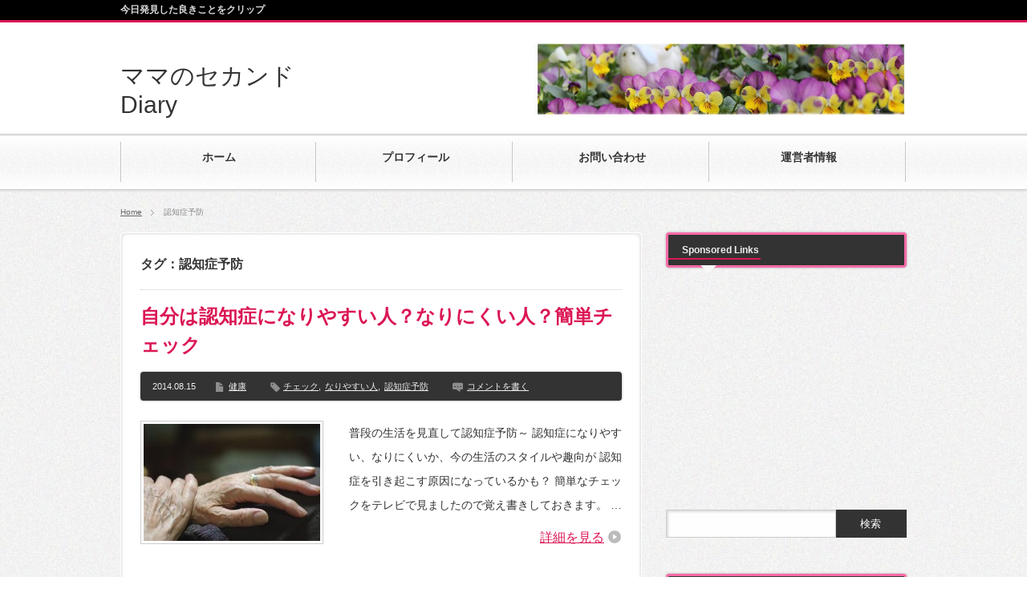

--- FILE ---
content_type: text/html; charset=UTF-8
request_url: https://nonnodiary.net/tag/%E8%AA%8D%E7%9F%A5%E7%97%87%E4%BA%88%E9%98%B2
body_size: 10688
content:
<!DOCTYPE html PUBLIC "-//W3C//DTD XHTML 1.1//EN" "http://www.w3.org/TR/xhtml11/DTD/xhtml11.dtd">
<!--[if lt IE 9]><html xmlns="http://www.w3.org/1999/xhtml" class="ie"><![endif]-->
<!--[if (gt IE 9)|!(IE)]><!--><html xmlns="http://www.w3.org/1999/xhtml"><!--<![endif]-->
<head profile="http://gmpg.org/xfn/11">
<meta http-equiv="Content-Type" content="text/html; charset=UTF-8" />
<meta http-equiv="X-UA-Compatible" content="IE=edge,chrome=1" />
<meta name="viewport" content="width=device-width,user-scalable=no,maximum-scale=1" />
<title>認知症予防 | ママのセカンドDiary</title>
<meta name="description" content="今日発見した良きことをクリップ" />
<link rel="alternate" type="application/rss+xml" title="ママのセカンドDiary RSS Feed" href="https://nonnodiary.net/feed" />
<link rel="alternate" type="application/atom+xml" title="ママのセカンドDiary Atom Feed" href="https://nonnodiary.net/feed/atom" /> 
<link rel="pingback" href="https://nonnodiary.net/xmlrpc.php" />


 
<meta name='robots' content='max-image-preview:large' />
<link rel='dns-prefetch' href='//s.w.org' />
<link rel="alternate" type="application/rss+xml" title="ママのセカンドDiary &raquo; 認知症予防 タグのフィード" href="https://nonnodiary.net/tag/%e8%aa%8d%e7%9f%a5%e7%97%87%e4%ba%88%e9%98%b2/feed" />
		<script type="text/javascript">
			window._wpemojiSettings = {"baseUrl":"https:\/\/s.w.org\/images\/core\/emoji\/13.1.0\/72x72\/","ext":".png","svgUrl":"https:\/\/s.w.org\/images\/core\/emoji\/13.1.0\/svg\/","svgExt":".svg","source":{"concatemoji":"https:\/\/nonnodiary.net\/wp-includes\/js\/wp-emoji-release.min.js?ver=5.8.12"}};
			!function(e,a,t){var n,r,o,i=a.createElement("canvas"),p=i.getContext&&i.getContext("2d");function s(e,t){var a=String.fromCharCode;p.clearRect(0,0,i.width,i.height),p.fillText(a.apply(this,e),0,0);e=i.toDataURL();return p.clearRect(0,0,i.width,i.height),p.fillText(a.apply(this,t),0,0),e===i.toDataURL()}function c(e){var t=a.createElement("script");t.src=e,t.defer=t.type="text/javascript",a.getElementsByTagName("head")[0].appendChild(t)}for(o=Array("flag","emoji"),t.supports={everything:!0,everythingExceptFlag:!0},r=0;r<o.length;r++)t.supports[o[r]]=function(e){if(!p||!p.fillText)return!1;switch(p.textBaseline="top",p.font="600 32px Arial",e){case"flag":return s([127987,65039,8205,9895,65039],[127987,65039,8203,9895,65039])?!1:!s([55356,56826,55356,56819],[55356,56826,8203,55356,56819])&&!s([55356,57332,56128,56423,56128,56418,56128,56421,56128,56430,56128,56423,56128,56447],[55356,57332,8203,56128,56423,8203,56128,56418,8203,56128,56421,8203,56128,56430,8203,56128,56423,8203,56128,56447]);case"emoji":return!s([10084,65039,8205,55357,56613],[10084,65039,8203,55357,56613])}return!1}(o[r]),t.supports.everything=t.supports.everything&&t.supports[o[r]],"flag"!==o[r]&&(t.supports.everythingExceptFlag=t.supports.everythingExceptFlag&&t.supports[o[r]]);t.supports.everythingExceptFlag=t.supports.everythingExceptFlag&&!t.supports.flag,t.DOMReady=!1,t.readyCallback=function(){t.DOMReady=!0},t.supports.everything||(n=function(){t.readyCallback()},a.addEventListener?(a.addEventListener("DOMContentLoaded",n,!1),e.addEventListener("load",n,!1)):(e.attachEvent("onload",n),a.attachEvent("onreadystatechange",function(){"complete"===a.readyState&&t.readyCallback()})),(n=t.source||{}).concatemoji?c(n.concatemoji):n.wpemoji&&n.twemoji&&(c(n.twemoji),c(n.wpemoji)))}(window,document,window._wpemojiSettings);
		</script>
		<style type="text/css">
img.wp-smiley,
img.emoji {
	display: inline !important;
	border: none !important;
	box-shadow: none !important;
	height: 1em !important;
	width: 1em !important;
	margin: 0 .07em !important;
	vertical-align: -0.1em !important;
	background: none !important;
	padding: 0 !important;
}
</style>
	<link rel='stylesheet' id='wp-block-library-css'  href='https://nonnodiary.net/wp-includes/css/dist/block-library/style.min.css?ver=5.8.12' type='text/css' media='all' />
<link rel='stylesheet' id='contact-form-7-css'  href='https://nonnodiary.net/wp-content/plugins/contact-form-7/includes/css/styles.css?ver=5.5.3' type='text/css' media='all' />
<script type='text/javascript' src='https://nonnodiary.net/wp-includes/js/jquery/jquery.min.js?ver=3.6.0' id='jquery-core-js'></script>
<script type='text/javascript' src='https://nonnodiary.net/wp-includes/js/jquery/jquery-migrate.min.js?ver=3.3.2' id='jquery-migrate-js'></script>
<script type='text/javascript' id='jquery-js-after'>
jQuery(document).ready(function() {
	jQuery(".d3104a3e59acc36d3e42522a3f66461c").click(function() {
		jQuery.post(
			"https://nonnodiary.net/wp-admin/admin-ajax.php", {
				"action": "quick_adsense_onpost_ad_click",
				"quick_adsense_onpost_ad_index": jQuery(this).attr("data-index"),
				"quick_adsense_nonce": "78bcbbf1c4",
			}, function(response) { }
		);
	});
});
</script>
<link rel="https://api.w.org/" href="https://nonnodiary.net/wp-json/" /><link rel="alternate" type="application/json" href="https://nonnodiary.net/wp-json/wp/v2/tags/20" /><style type="text/css">.broken_link, a.broken_link {
	text-decoration: line-through;
}</style>
<!-- Jetpack Open Graph Tags -->
<meta property="og:type" content="website" />
<meta property="og:title" content="認知症予防 &#8211; ママのセカンドDiary" />
<meta property="og:url" content="https://nonnodiary.net/tag/%e8%aa%8d%e7%9f%a5%e7%97%87%e4%ba%88%e9%98%b2" />
<meta property="og:site_name" content="ママのセカンドDiary" />
<meta property="og:image" content="https://s0.wp.com/i/blank.jpg" />
<meta property="og:image:alt" content="" />
<meta property="og:locale" content="ja_JP" />

<!-- End Jetpack Open Graph Tags -->
		<style type="text/css" id="wp-custom-css">
			h3 {
	position: relative;
	color: #595959;
	background: #f8f8f8;
	font-size: 16pt;
	border: 3px solid #f96ba7;
	margin: 10px 10px 23px;
	padding: 10px 5px 10px 10px;
	border-radius: 3px;
	box-shadow: 1px 3px 7px 0 #666666;
}

h3:after, .sample2:before {
	content: "";
	position: absolute;
	top: 100%;
	height: 0;
	width: 0;
}

h3:after {
	left: 40px;
	border: 10px solid transparent;
	border-top: 10px solid #f8f8f8;
}

h3:before {
	left: 37px;
	border: 13px solid transparent;
	border-top: 13px solid #f96ba7;
}		</style>
		
<link rel="stylesheet" href="https://nonnodiary.net/wp-content/themes/BlogPress/style.css?ver=3.1" type="text/css" />
<link rel="stylesheet" href="https://nonnodiary.net/wp-content/themes/BlogPress/comment-style.css?ver=3.1" type="text/css" />

<link rel="stylesheet" media="screen and (min-width:641px)" href="https://nonnodiary.net/wp-content/themes/BlogPress/style_pc.css?ver=3.1" type="text/css" />
<link rel="stylesheet" media="screen and (max-width:640px)" href="https://nonnodiary.net/wp-content/themes/BlogPress/style_sp.css?ver=3.1" type="text/css" />

<link rel="stylesheet" href="https://nonnodiary.net/wp-content/themes/BlogPress/japanese.css?ver=3.1" type="text/css" />

<script type="text/javascript" src="https://nonnodiary.net/wp-content/themes/BlogPress/js/jscript.js?ver=3.1"></script>
<script type="text/javascript" src="https://nonnodiary.net/wp-content/themes/BlogPress/js/scroll.js?ver=3.1"></script>
<script type="text/javascript" src="https://nonnodiary.net/wp-content/themes/BlogPress/js/comment.js?ver=3.1"></script>
<script type="text/javascript" src="https://nonnodiary.net/wp-content/themes/BlogPress/js/fix_ad.js?ver=3.1"></script>
<!--[if lt IE 9]>
<link id="stylesheet" rel="stylesheet" href="https://nonnodiary.net/wp-content/themes/BlogPress/style_pc.css?ver=3.1" type="text/css" />
<script type="text/javascript" src="https://nonnodiary.net/wp-content/themes/BlogPress/js/ie.js?ver=3.1"></script>
<![endif]-->
<!--[if IE 7]>
<link rel="stylesheet" href="https://nonnodiary.net/wp-content/themes/BlogPress/ie7.css?ver=3.1" type="text/css" />
<![endif]-->


<style type="text/css">
body { font-size:16px; }

a, .post_list .meta a:hover, .side_widget a:hover, #bread_crumb li a:hover, #single_post .meta a:hover, #related_post ul li .title a:hover, .footer_widget a:hover, .pc #previous_next_post a:hover, #logo_area #logo_text a:hover, #comments a:hover
 { color:#DB1754; }

a:hover { color:#0077B3; }

#wp-calendar td a:hover, #wp-calendar #prev a:hover, #wp-calendar #next a:hover, .page_navi a:hover, .mobile #return_top:hover, #post_pagination a:hover, #comment_header ul li a:hover, .mobile #previous_next_post a:hover
 { background-color:#DB1754; }

.pc .post_list .image:hover img, #related_post ul li .image:hover img, #submit_comment:hover, .recommend_widget .image:hover img, #guest_info input:focus, #comment_textarea textarea:focus
 { border:1px solid #DB1754; }

#submit_comment:hover, .mobile #global_menu ul li a:hover, .widget_search #search-btn input:hover, .widget_search #searchsubmit:hover
 { background-color:#DB1754; }

#description, .pc #global_menu ul li a:hover { border-bottom:3px solid #DB1754; }
.pc #copyright { border-top:3px solid #DB1754; }
.pc #global_menu ul li li a:hover { border:1px solid #ccc; }
.side_headline span { border-bottom:2px solid #DB1754; }

</style>
<meta name="google-site-verification" content="3gaPx89_gzRcMXsjS5rC7uxP_Rio4IoF2QpXSNACiXU" />
</head>


<body class=" right default">

 <div id="header_wrap">
  <div id="header" class="clearfix">

   <!-- logo -->
   <div id="logo_area">
    <h1 id="logo_text"><a href="https://nonnodiary.net/">ママのセカンドDiary</a></h1>
   </div>

   <!-- global menu -->
      <a href="#" class="menu_button">menu</a>
   <div id="global_menu" class="clearfix">
    <ul id="menu-%e3%83%a1%e3%83%8b%e3%83%a5%e3%83%bc-1" class="menu"><li id="menu-item-15" class="menu-item menu-item-type-custom menu-item-object-custom menu-item-home"><a href="http://nonnodiary.net/"><strong>ホーム</strong></a></li>
<li id="menu-item-76" class="menu-item menu-item-type-custom menu-item-object-custom"><a href="http://nonnodiary.net/53.html"><strong>プロフィール</strong></a></li>
<li id="menu-item-28" class="menu-item menu-item-type-post_type menu-item-object-page"><a href="https://nonnodiary.net/?page_id=22"><strong>お問い合わせ</strong></a></li>
<li id="menu-item-17" class="menu-item menu-item-type-post_type menu-item-object-page"><a href="https://nonnodiary.net/uneisha"><strong>運営者情報</strong></a></li>
</ul>   </div>
   
   <!-- banner -->
      <div id="header_banner">
       <a href="" class="target_blank"><img src="https://nonnodiary.net/wp-content/uploads/tcd-w/mamano2nd.jpg" alt="" title="" /></a>
      </div>
   
  </div><!-- END #header -->
 </div><!-- END #header_wrap -->

 <h2 id="description"><span>今日発見した良きことをクリップ</span></h2>

 <!-- smartphone banner -->
 
 <div id="content_wrap" class="clearfix">

  
<ul id="bread_crumb" class="clearfix">
 <li><a href="https://nonnodiary.net/">Home</a></li>

 <li class="last">認知症予防</li>

</ul>


 <div id="main_col_wrap">
  <div id="main_col">
   <div id="content" class="clearfix">

    
            <h2 class="headline_base1"><span>タグ：認知症予防</span></h2>

    
        <div class="post_list clearfix">
     <h4 class="title"><a href="https://nonnodiary.net/63.html">自分は認知症になりやすい人？なりにくい人？簡単チェック</a></h4>
          <div class="meta clearfix">
      <p class="date">2014.08.15</p>      <ul class="post_category clearfix"><li><a href="https://nonnodiary.net/category/health" rel="category tag">健康</a></li></ul>      <ul class="post_tag clearfix"><li><a href="https://nonnodiary.net/tag/%e3%83%81%e3%82%a7%e3%83%83%e3%82%af" rel="tag">チェック</a>,</li><li><a href="https://nonnodiary.net/tag/%e3%81%aa%e3%82%8a%e3%82%84%e3%81%99%e3%81%84%e4%ba%ba" rel="tag">なりやすい人</a>,</li><li><a href="https://nonnodiary.net/tag/%e8%aa%8d%e7%9f%a5%e7%97%87%e4%ba%88%e9%98%b2" rel="tag">認知症予防</a></li></ul>      <p class="post_comment"><a href="https://nonnodiary.net/63.html#respond">コメントを書く</a></p>     </div>
          <a class="image" href="https://nonnodiary.net/63.html"><img width="220" height="146" src="https://nonnodiary.net/wp-content/uploads/2014/09/roujinnnote-220x146.jpg" class="attachment-mid_size size-mid_size wp-post-image" alt="認知症　痴呆　ボケ度チェックイメージ" loading="lazy" srcset="https://nonnodiary.net/wp-content/uploads/2014/09/roujinnnote-220x146.jpg 220w, https://nonnodiary.net/wp-content/uploads/2014/09/roujinnnote.jpg 481w" sizes="(max-width: 220px) 100vw, 220px" /></a>
     <div class="desc_area">
      <p class="desc">普段の生活を見直して認知症予防～

認知症になりやすい、なりにくいか、今の生活のスタイルや趣向が

認知症を引き起こす原因になっているかも？



簡単なチェックをテレビで見ましたので覚え書きしておきます。
…</p>
      <a class="read_more" href="https://nonnodiary.net/63.html">詳細を見る</a>
     </div>
    </div><!-- END .post_list -->
    
    <div class="page_navi clearfix">
<p class="back"><a href="https://nonnodiary.net/">トップページに戻る</a></p>
</div>

   </div><!-- END #content -->
  </div><!-- END #main_col -->
 </div><!-- END #main_col_wrap -->

  <div id="side_col" class="side_col">

 <div class="side_widget clearfix widget_text" id="text-9">
<h3 class="side_headline"><span>Sponsored Links</span></h3>
			<div class="textwidget"><script async src="//pagead2.googlesyndication.com/pagead/js/adsbygoogle.js"></script>
<!-- ママ2ndサイドバー -->
<ins class="adsbygoogle"
     style="display:inline-block;width:300px;height:250px"
     data-ad-client="ca-pub-5354630372015433"
     data-ad-slot="2103940905"></ins>
<script>
(adsbygoogle = window.adsbygoogle || []).push({});
</script></div>
		</div>
<div class="side_widget clearfix widget_search" id="search-2">
<form role="search" method="get" id="searchform" class="searchform" action="https://nonnodiary.net/">
				<div>
					<label class="screen-reader-text" for="s">検索:</label>
					<input type="text" value="" name="s" id="s" />
					<input type="submit" id="searchsubmit" value="検索" />
				</div>
			</form></div>
<div class="side_widget clearfix recommend_widget" id="recommend_widget-2">
<h3 class="side_headline"><span>おすすめ記事</span></h3>
<ol class="widget_post_list">
  <li class="clearfix">
  <a class="image" href="https://nonnodiary.net/495.html"><img width="64" height="64" src="https://nonnodiary.net/wp-content/uploads/2014/09/illust3430thumb-64x64.gif" class="attachment-small_size size-small_size wp-post-image" alt="片づけ　収納　トランクルーム" loading="lazy" srcset="https://nonnodiary.net/wp-content/uploads/2014/09/illust3430thumb-64x64.gif 64w, https://nonnodiary.net/wp-content/uploads/2014/09/illust3430thumb-150x150.gif 150w" sizes="(max-width: 64px) 100vw, 64px" /></a>
  <div class="info">
   <p class="date">2014-9-15</p>
   <a class="title" href="https://nonnodiary.net/495.html">「ネット保管」自分専用のトランクルームが持てる夢のクローゼット</a>
  </div>
 </li>
  <li class="clearfix">
  <a class="image" href="https://nonnodiary.net/1116.html"><img width="64" height="64" src="https://nonnodiary.net/wp-content/uploads/2014/11/20141119_141409-e1426520777235-64x64.jpg" class="attachment-small_size size-small_size wp-post-image" alt="西尾生八つ橋" loading="lazy" srcset="https://nonnodiary.net/wp-content/uploads/2014/11/20141119_141409-e1426520777235-64x64.jpg 64w, https://nonnodiary.net/wp-content/uploads/2014/11/20141119_141409-e1426520777235-150x150.jpg 150w" sizes="(max-width: 64px) 100vw, 64px" /></a>
  <div class="info">
   <p class="date">2014-11-22</p>
   <a class="title" href="https://nonnodiary.net/1116.html">京都 清水寺 お土産におすすめのお菓子</a>
  </div>
 </li>
  <li class="clearfix">
  <a class="image" href="https://nonnodiary.net/920.html"><img width="64" height="64" src="https://nonnodiary.net/wp-content/uploads/2014/10/kibunejinja1-64x64.jpg" class="attachment-small_size size-small_size wp-post-image" alt="" loading="lazy" srcset="https://nonnodiary.net/wp-content/uploads/2014/10/kibunejinja1-64x64.jpg 64w, https://nonnodiary.net/wp-content/uploads/2014/10/kibunejinja1-150x150.jpg 150w" sizes="(max-width: 64px) 100vw, 64px" /></a>
  <div class="info">
   <p class="date">2014-10-26</p>
   <a class="title" href="https://nonnodiary.net/920.html">京都ＭＫタクシー中村さんの「とっておき京都」とは？</a>
  </div>
 </li>
  <li class="clearfix">
  <a class="image" href="https://nonnodiary.net/674.html"><img width="64" height="64" src="https://nonnodiary.net/wp-content/uploads/2014/10/ed7e5d8c2900bd8f2afc84c9c7e5c709-64x64.jpg" class="attachment-small_size size-small_size wp-post-image" alt="ハルカス６０階天上回廊" loading="lazy" srcset="https://nonnodiary.net/wp-content/uploads/2014/10/ed7e5d8c2900bd8f2afc84c9c7e5c709-64x64.jpg 64w, https://nonnodiary.net/wp-content/uploads/2014/10/ed7e5d8c2900bd8f2afc84c9c7e5c709-150x150.jpg 150w" sizes="(max-width: 64px) 100vw, 64px" /></a>
  <div class="info">
   <p class="date">2014-10-4</p>
   <a class="title" href="https://nonnodiary.net/674.html">あべのハルカスガラスの展望台体験～見晴らしは最高やった</a>
  </div>
 </li>
  <li class="clearfix">
  <a class="image" href="https://nonnodiary.net/1442.html"><img width="64" height="64" src="https://nonnodiary.net/wp-content/uploads/2015/01/IMG_4770-64x64.jpg" class="attachment-small_size size-small_size wp-post-image" alt="" loading="lazy" srcset="https://nonnodiary.net/wp-content/uploads/2015/01/IMG_4770-64x64.jpg 64w, https://nonnodiary.net/wp-content/uploads/2015/01/IMG_4770-150x150.jpg 150w" sizes="(max-width: 64px) 100vw, 64px" /></a>
  <div class="info">
   <p class="date">2015-1-19</p>
   <a class="title" href="https://nonnodiary.net/1442.html">折り紙で作るBOX(箱)の作り方</a>
  </div>
 </li>
  <li class="clearfix">
  <a class="image" href="https://nonnodiary.net/1421.html"><img width="64" height="64" src="https://nonnodiary.net/wp-content/uploads/2015/01/0b797ee684d304f6c201846f1d9a4bb3-64x64.jpg" class="attachment-small_size size-small_size wp-post-image" alt="" loading="lazy" srcset="https://nonnodiary.net/wp-content/uploads/2015/01/0b797ee684d304f6c201846f1d9a4bb3-64x64.jpg 64w, https://nonnodiary.net/wp-content/uploads/2015/01/0b797ee684d304f6c201846f1d9a4bb3-150x150.jpg 150w" sizes="(max-width: 64px) 100vw, 64px" /></a>
  <div class="info">
   <p class="date">2015-1-15</p>
   <a class="title" href="https://nonnodiary.net/1421.html">ゆで卵で作る簡単ひな人形～ひな祭り寿司にお雛様</a>
  </div>
 </li>
  <li class="clearfix">
  <a class="image" href="https://nonnodiary.net/1162.html"><img width="64" height="64" src="https://nonnodiary.net/wp-content/uploads/2014/11/20141129_104041-64x64.jpg" class="attachment-small_size size-small_size wp-post-image" alt="クリスマスいちごサンタ&quot;" loading="lazy" srcset="https://nonnodiary.net/wp-content/uploads/2014/11/20141129_104041-64x64.jpg 64w, https://nonnodiary.net/wp-content/uploads/2014/11/20141129_104041-150x150.jpg 150w" sizes="(max-width: 64px) 100vw, 64px" /></a>
  <div class="info">
   <p class="date">2014-11-30</p>
   <a class="title" href="https://nonnodiary.net/1162.html">クリスマスのいちごサンタ～作り方を写真で紹介</a>
  </div>
 </li>
  <li class="clearfix">
  <a class="image" href="https://nonnodiary.net/1295.html"><img width="64" height="64" src="https://nonnodiary.net/wp-content/uploads/2014/12/kakatokutusita-64x64.jpg" class="attachment-small_size size-small_size wp-post-image" alt="" loading="lazy" srcset="https://nonnodiary.net/wp-content/uploads/2014/12/kakatokutusita-64x64.jpg 64w, https://nonnodiary.net/wp-content/uploads/2014/12/kakatokutusita-150x150.jpg 150w" sizes="(max-width: 64px) 100vw, 64px" /></a>
  <div class="info">
   <p class="date">2014-12-21</p>
   <a class="title" href="https://nonnodiary.net/1295.html">かかとのひび割れケアは「シルクの靴下」でつるつるに</a>
  </div>
 </li>
  <li class="clearfix">
  <a class="image" href="https://nonnodiary.net/30.html"><img width="64" height="64" src="https://nonnodiary.net/wp-content/uploads/2014/09/sumuzi-64x64.jpg" class="attachment-small_size size-small_size wp-post-image" alt="グリーンスムージー酵素イメージ" loading="lazy" srcset="https://nonnodiary.net/wp-content/uploads/2014/09/sumuzi-64x64.jpg 64w, https://nonnodiary.net/wp-content/uploads/2014/09/sumuzi-150x150.jpg 150w" sizes="(max-width: 64px) 100vw, 64px" /></a>
  <div class="info">
   <p class="date">2014-8-6</p>
   <a class="title" href="https://nonnodiary.net/30.html">私の朝はグリーンスムージーではじまる</a>
  </div>
 </li>
  <li class="clearfix">
  <a class="image" href="https://nonnodiary.net/261.html"><img width="64" height="64" src="https://nonnodiary.net/wp-content/uploads/2014/09/sleeping-teddy-bea-64x64.jpg" class="attachment-small_size size-small_size wp-post-image" alt="快適睡眠術" loading="lazy" srcset="https://nonnodiary.net/wp-content/uploads/2014/09/sleeping-teddy-bea-64x64.jpg 64w, https://nonnodiary.net/wp-content/uploads/2014/09/sleeping-teddy-bea-150x150.jpg 150w, https://nonnodiary.net/wp-content/uploads/2014/09/sleeping-teddy-bea-500x500.jpg 500w, https://nonnodiary.net/wp-content/uploads/2014/09/sleeping-teddy-bea.jpg 626w" sizes="(max-width: 64px) 100vw, 64px" /></a>
  <div class="info">
   <p class="date">2014-8-31</p>
   <a class="title" href="https://nonnodiary.net/261.html">寝つきが良くなる、朝すっきり目覚めたい人をサポートしてくれるアプリたち</a>
  </div>
 </li>
 </ol>
</div>

		<div class="side_widget clearfix widget_recent_entries" id="recent-posts-2">

		<h3 class="side_headline"><span>最近の投稿</span></h3>

		<ul>
											<li>
					<a href="https://nonnodiary.net/3061.html">赤ちゃんが泣き止まない主な理由は？生後３か月までの対処法</a>
									</li>
											<li>
					<a href="https://nonnodiary.net/3039.html">子供と平塚市総合公園平日、休日の混雑状況は？</a>
									</li>
											<li>
					<a href="https://nonnodiary.net/3032.html">太らないお菓子の食べ方ポテトチップスにクリームチーズ？</a>
									</li>
											<li>
					<a href="https://nonnodiary.net/3014.html">おいしい大根の見分け方知ってます？辛くない大根おろしは</a>
									</li>
											<li>
					<a href="https://nonnodiary.net/3016.html">キッチンツールお玉のおすすめは楕円形がベスト！</a>
									</li>
											<li>
					<a href="https://nonnodiary.net/3004.html">日本酒でいつもの料理が抜群に美味しくなるレシピ</a>
									</li>
											<li>
					<a href="https://nonnodiary.net/2989.html">ブラのサイズが合ってない？40代からの正しいブラの選び方</a>
									</li>
											<li>
					<a href="https://nonnodiary.net/2977.html">母乳と粉ミルクの味の違い</a>
									</li>
											<li>
					<a href="https://nonnodiary.net/2975.html">母乳とミルクどっちがいいの？</a>
									</li>
											<li>
					<a href="https://nonnodiary.net/2966.html">買って良かったベビー用品♪ベビーカー・抱っこひも</a>
									</li>
											<li>
					<a href="https://nonnodiary.net/2946.html">赤ちゃんの名づけはいつから考える？画数は気になる？</a>
									</li>
											<li>
					<a href="https://nonnodiary.net/2935.html">帝王切開の出産～私の場合（入院生活編）</a>
									</li>
											<li>
					<a href="https://nonnodiary.net/2920.html">帝王切開で出産～痛みとか麻酔とか体験談</a>
									</li>
											<li>
					<a href="https://nonnodiary.net/2905.html">バレンタイン 自分用にチョコを買うとしたらおすすめは？予算は？</a>
									</li>
											<li>
					<a href="https://nonnodiary.net/2902.html">寄せ書きの書き方＆例文（学校編</a>
									</li>
					</ul>

		</div>
<div class="side_widget clearfix widget_categories" id="categories-2">
<h3 class="side_headline"><span>カテゴリー</span></h3>

			<ul>
					<li class="cat-item cat-item-301"><a href="https://nonnodiary.net/category/%e3%81%82%e3%81%b9%e3%81%ae%e3%83%8f%e3%83%ab%e3%82%ab%e3%82%b9%e3%81%ae%e6%a5%bd%e3%81%97%e3%81%bf%e6%96%b9">あべのハルカスの楽しみ方</a>
</li>
	<li class="cat-item cat-item-161"><a href="https://nonnodiary.net/category/osusumerestaurant">おすすめレストラン</a>
</li>
	<li class="cat-item cat-item-211"><a href="https://nonnodiary.net/category/omiyage">お土産（おみやげ）</a>
</li>
	<li class="cat-item cat-item-233"><a href="https://nonnodiary.net/category/cooking">お料理</a>
</li>
	<li class="cat-item cat-item-250"><a href="https://nonnodiary.net/category/season/oshougatu">お正月</a>
</li>
	<li class="cat-item cat-item-129"><a href="https://nonnodiary.net/category/%e3%81%8a%e7%a5%ad%e3%82%8a">お祭り</a>
</li>
	<li class="cat-item cat-item-276"><a href="https://nonnodiary.net/category/season/ohanami">お花見</a>
</li>
	<li class="cat-item cat-item-285"><a href="https://nonnodiary.net/category/cooking/%e3%82%ab%e3%83%ab%e3%83%87%e3%82%a3%e3%81%8a%e3%81%99%e3%81%99%e3%82%81">カルディおすすめ</a>
</li>
	<li class="cat-item cat-item-240"><a href="https://nonnodiary.net/category/season/xmaspresent" title="クリスマスプレゼント、手作りオーナメントなど">クリスマス</a>
</li>
	<li class="cat-item cat-item-303"><a href="https://nonnodiary.net/category/cooking/%e3%81%93%e3%81%a9%e3%82%82%e3%81%ae%e6%97%a5">こどもの日</a>
</li>
	<li class="cat-item cat-item-268"><a href="https://nonnodiary.net/category/season/valentine">バレンタイン</a>
</li>
	<li class="cat-item cat-item-328"><a href="https://nonnodiary.net/category/season/%e3%83%8f%e3%83%ad%e3%82%a6%e3%82%a3%e3%83%b3">ハロウィン</a>
</li>
	<li class="cat-item cat-item-265"><a href="https://nonnodiary.net/category/cooking/hinamaturi">ひな祭り</a>
</li>
	<li class="cat-item cat-item-272"><a href="https://nonnodiary.net/category/season/whiteday">ホワイトデー</a>
</li>
	<li class="cat-item cat-item-312"><a href="https://nonnodiary.net/category/season/%e4%b8%83%e5%a4%95">七夕</a>
</li>
	<li class="cat-item cat-item-342"><a href="https://nonnodiary.net/category/season/%e4%ba%ac%e9%83%bd%e3%81%ae%e7%b4%85%e8%91%89%e5%90%8d%e6%89%80">京都の紅葉名所</a>
</li>
	<li class="cat-item cat-item-11"><a href="https://nonnodiary.net/category/health">健康</a>
</li>
	<li class="cat-item cat-item-275"><a href="https://nonnodiary.net/category/season/nyugaku">入学祝い</a>
</li>
	<li class="cat-item cat-item-243"><a href="https://nonnodiary.net/category/cooking/toujiitokoni" title="いとこ煮簡単レシピ">冬至</a>
</li>
	<li class="cat-item cat-item-273"><a href="https://nonnodiary.net/category/season/sotugyou">卒業式</a>
</li>
	<li class="cat-item cat-item-324"><a href="https://nonnodiary.net/category/season/%e5%a4%8f%e4%bc%91%e3%81%bf">夏休み</a>
</li>
	<li class="cat-item cat-item-12"><a href="https://nonnodiary.net/category/season">季節の行事</a>
</li>
	<li class="cat-item cat-item-343"><a href="https://nonnodiary.net/category/%e6%96%87%e5%ad%a6">文学</a>
</li>
	<li class="cat-item cat-item-142"><a href="https://nonnodiary.net/category/travel">旅行</a>
</li>
	<li class="cat-item cat-item-298"><a href="https://nonnodiary.net/category/%e6%98%a0%e7%94%bb">映画</a>
</li>
	<li class="cat-item cat-item-28"><a href="https://nonnodiary.net/category/%e6%9a%ae%e3%82%89%e3%81%97%e7%94%9f%e6%b4%bb%e3%81%ae%e7%9f%a5%e6%81%b5">暮らし生活の知恵</a>
</li>
	<li class="cat-item cat-item-283"><a href="https://nonnodiary.net/category/season/mothersday">母の日プレゼント</a>
</li>
	<li class="cat-item cat-item-284"><a href="https://nonnodiary.net/category/season/fathersday">父の日</a>
</li>
	<li class="cat-item cat-item-259"><a href="https://nonnodiary.net/category/season/setubun">節分</a>
</li>
	<li class="cat-item cat-item-3"><a href="https://nonnodiary.net/category/%e7%be%8e%e5%ae%b9">美容</a>
</li>
	<li class="cat-item cat-item-355"><a href="https://nonnodiary.net/category/%e8%82%b2%e5%85%90">育児</a>
</li>
	<li class="cat-item cat-item-1"><a href="https://nonnodiary.net/category/profile">自己紹介</a>
</li>
	<li class="cat-item cat-item-326"><a href="https://nonnodiary.net/category/season/%e5%a4%8f%e4%bc%91%e3%81%bf/%e8%87%aa%e7%94%b1%e7%a0%94%e7%a9%b6%e3%81%a8%e8%aa%ad%e6%9b%b8%e6%84%9f%e6%83%b3%e6%96%87">自由研究と読書感想文</a>
</li>
	<li class="cat-item cat-item-320"><a href="https://nonnodiary.net/category/%e8%8a%b1%e7%81%ab%e5%a4%a7%e4%bc%9a">花火大会</a>
</li>
			</ul>

			</div>
<div class="side_widget clearfix widget_archive" id="archives-2">
<h3 class="side_headline"><span>アーカイブ</span></h3>

			<ul>
					<li><a href='https://nonnodiary.net/date/2019/01'>2019年1月</a></li>
	<li><a href='https://nonnodiary.net/date/2018/04'>2018年4月</a></li>
	<li><a href='https://nonnodiary.net/date/2018/03'>2018年3月</a></li>
	<li><a href='https://nonnodiary.net/date/2018/02'>2018年2月</a></li>
	<li><a href='https://nonnodiary.net/date/2018/01'>2018年1月</a></li>
	<li><a href='https://nonnodiary.net/date/2017/05'>2017年5月</a></li>
	<li><a href='https://nonnodiary.net/date/2017/04'>2017年4月</a></li>
	<li><a href='https://nonnodiary.net/date/2017/03'>2017年3月</a></li>
	<li><a href='https://nonnodiary.net/date/2017/02'>2017年2月</a></li>
	<li><a href='https://nonnodiary.net/date/2017/01'>2017年1月</a></li>
	<li><a href='https://nonnodiary.net/date/2016/12'>2016年12月</a></li>
	<li><a href='https://nonnodiary.net/date/2016/11'>2016年11月</a></li>
	<li><a href='https://nonnodiary.net/date/2016/10'>2016年10月</a></li>
	<li><a href='https://nonnodiary.net/date/2016/09'>2016年9月</a></li>
	<li><a href='https://nonnodiary.net/date/2016/08'>2016年8月</a></li>
	<li><a href='https://nonnodiary.net/date/2016/03'>2016年3月</a></li>
	<li><a href='https://nonnodiary.net/date/2016/02'>2016年2月</a></li>
	<li><a href='https://nonnodiary.net/date/2015/12'>2015年12月</a></li>
	<li><a href='https://nonnodiary.net/date/2015/11'>2015年11月</a></li>
	<li><a href='https://nonnodiary.net/date/2015/10'>2015年10月</a></li>
	<li><a href='https://nonnodiary.net/date/2015/08'>2015年8月</a></li>
	<li><a href='https://nonnodiary.net/date/2015/07'>2015年7月</a></li>
	<li><a href='https://nonnodiary.net/date/2015/06'>2015年6月</a></li>
	<li><a href='https://nonnodiary.net/date/2015/05'>2015年5月</a></li>
	<li><a href='https://nonnodiary.net/date/2015/04'>2015年4月</a></li>
	<li><a href='https://nonnodiary.net/date/2015/03'>2015年3月</a></li>
	<li><a href='https://nonnodiary.net/date/2015/02'>2015年2月</a></li>
	<li><a href='https://nonnodiary.net/date/2015/01'>2015年1月</a></li>
	<li><a href='https://nonnodiary.net/date/2014/12'>2014年12月</a></li>
	<li><a href='https://nonnodiary.net/date/2014/11'>2014年11月</a></li>
	<li><a href='https://nonnodiary.net/date/2014/10'>2014年10月</a></li>
	<li><a href='https://nonnodiary.net/date/2014/09'>2014年9月</a></li>
	<li><a href='https://nonnodiary.net/date/2014/08'>2014年8月</a></li>
			</ul>

			</div>
<div class="side_widget clearfix widget_tag_cloud" id="tag_cloud-3">
<h3 class="side_headline"><span>タグ</span></h3>
<div class="tagcloud"><a href="https://nonnodiary.net/tag/%e3%81%82%e3%81%95%e3%82%a4%e3%83%81" class="tag-cloud-link tag-link-246 tag-link-position-1" style="font-size: 16.75pt;" aria-label="あさイチ (3個の項目)">あさイチ</a>
<a href="https://nonnodiary.net/tag/%e3%81%82%e3%81%b9%e3%81%ae%e3%83%8f%e3%83%ab%e3%82%ab%e3%82%b9" class="tag-cloud-link tag-link-155 tag-link-position-2" style="font-size: 13.25pt;" aria-label="あべのハルカス (2個の項目)">あべのハルカス</a>
<a href="https://nonnodiary.net/tag/%e3%81%82%e3%82%93%e3%81%93%e3%82%8d%e3%82%82%e3%81%a1" class="tag-cloud-link tag-link-40 tag-link-position-3" style="font-size: 8pt;" aria-label="あんころもち (1個の項目)">あんころもち</a>
<a href="https://nonnodiary.net/tag/%e3%81%8a%e5%a2%93%e5%8f%82%e3%82%8a" class="tag-cloud-link tag-link-18 tag-link-position-4" style="font-size: 8pt;" aria-label="お墓参り (1個の項目)">お墓参り</a>
<a href="https://nonnodiary.net/tag/%e3%81%a0%e3%82%8b%e3%81%84" class="tag-cloud-link tag-link-33 tag-link-position-5" style="font-size: 8pt;" aria-label="だるい (1個の項目)">だるい</a>
<a href="https://nonnodiary.net/tag/%e3%81%aa%e3%82%8a%e3%82%84%e3%81%99%e3%81%84%e4%ba%ba" class="tag-cloud-link tag-link-22 tag-link-position-6" style="font-size: 8pt;" aria-label="なりやすい人 (1個の項目)">なりやすい人</a>
<a href="https://nonnodiary.net/tag/%e3%82%b0%e3%83%aa%e3%83%b3%e3%82%b9%e3%83%a0%e3%83%bc%e3%82%b8%e3%83%bc" class="tag-cloud-link tag-link-4 tag-link-position-7" style="font-size: 8pt;" aria-label="グリンスムージー (1個の項目)">グリンスムージー</a>
<a href="https://nonnodiary.net/tag/%e3%82%b0%e3%83%aa%e3%83%bc%e3%83%b3%e3%82%b9%e3%83%a0%e3%83%bc%e3%82%b8%e3%83%bc" class="tag-cloud-link tag-link-6 tag-link-position-8" style="font-size: 8pt;" aria-label="グリーンスムージー (1個の項目)">グリーンスムージー</a>
<a href="https://nonnodiary.net/tag/%e3%83%81%e3%82%a7%e3%83%83%e3%82%af" class="tag-cloud-link tag-link-21 tag-link-position-9" style="font-size: 8pt;" aria-label="チェック (1個の項目)">チェック</a>
<a href="https://nonnodiary.net/tag/%e3%83%87%e3%83%b3%e3%82%b0%e7%86%b1" class="tag-cloud-link tag-link-75 tag-link-position-10" style="font-size: 13.25pt;" aria-label="デング熱 (2個の項目)">デング熱</a>
<a href="https://nonnodiary.net/tag/%e3%83%8d%e3%83%83%e3%83%88%e4%bf%9d%e7%ae%a1" class="tag-cloud-link tag-link-115 tag-link-position-11" style="font-size: 13.25pt;" aria-label="ネット保管 (2個の項目)">ネット保管</a>
<a href="https://nonnodiary.net/tag/%e3%83%91%e3%82%a4%e3%83%8a%e3%83%83%e3%83%97%e3%83%ab%e3%81%ae%e5%88%87%e3%82%8a%e6%96%b9" class="tag-cloud-link tag-link-29 tag-link-position-12" style="font-size: 8pt;" aria-label="パイナップルの切り方 (1個の項目)">パイナップルの切り方</a>
<a href="https://nonnodiary.net/tag/%e3%83%91%e3%82%a4%e3%83%8a%e3%83%83%e3%83%97%e3%83%ab%e3%81%ae%e6%a0%84%e9%a4%8a" class="tag-cloud-link tag-link-30 tag-link-position-13" style="font-size: 8pt;" aria-label="パイナップルの栄養 (1個の項目)">パイナップルの栄養</a>
<a href="https://nonnodiary.net/tag/%e3%83%95%e3%83%ab%e3%83%bc%e3%83%84" class="tag-cloud-link tag-link-17 tag-link-position-14" style="font-size: 8pt;" aria-label="フルーツ (1個の項目)">フルーツ</a>
<a href="https://nonnodiary.net/tag/%e3%83%9b%e3%83%83%e3%83%88%e3%83%95%e3%83%a9%e3%83%83%e3%82%b7%e3%83%a5" class="tag-cloud-link tag-link-13 tag-link-position-15" style="font-size: 8pt;" aria-label="ホットフラッシュ (1個の項目)">ホットフラッシュ</a>
<a href="https://nonnodiary.net/tag/%e3%83%ac%e3%82%b7%e3%83%94" class="tag-cloud-link tag-link-196 tag-link-position-16" style="font-size: 13.25pt;" aria-label="レシピ (2個の項目)">レシピ</a>
<a href="https://nonnodiary.net/tag/%e4%ba%ac%e9%83%bd%e7%b4%85%e8%91%89" class="tag-cloud-link tag-link-143 tag-link-position-17" style="font-size: 16.75pt;" aria-label="京都紅葉 (3個の項目)">京都紅葉</a>
<a href="https://nonnodiary.net/tag/%e4%ba%ba%e6%b0%97" class="tag-cloud-link tag-link-107 tag-link-position-18" style="font-size: 13.25pt;" aria-label="人気 (2個の項目)">人気</a>
<a href="https://nonnodiary.net/tag/%e4%bd%9c%e3%82%8a%e6%96%b9" class="tag-cloud-link tag-link-25 tag-link-position-19" style="font-size: 8pt;" aria-label="作り方 (1個の項目)">作り方</a>
<a href="https://nonnodiary.net/tag/%e4%bd%9c%e6%b3%95" class="tag-cloud-link tag-link-19 tag-link-position-20" style="font-size: 8pt;" aria-label="作法 (1個の項目)">作法</a>
<a href="https://nonnodiary.net/tag/%e5%8a%b9%e6%9e%9c" class="tag-cloud-link tag-link-8 tag-link-position-21" style="font-size: 8pt;" aria-label="効果 (1個の項目)">効果</a>
<a href="https://nonnodiary.net/tag/%e5%8e%9f%e5%9b%a0" class="tag-cloud-link tag-link-36 tag-link-position-22" style="font-size: 8pt;" aria-label="原因 (1個の項目)">原因</a>
<a href="https://nonnodiary.net/tag/%e5%9c%9f%e7%94%a8%e3%81%ae%e4%b8%91" class="tag-cloud-link tag-link-38 tag-link-position-23" style="font-size: 8pt;" aria-label="土用の丑 (1個の項目)">土用の丑</a>
<a href="https://nonnodiary.net/tag/%e5%a4%8f%e3%83%90%e3%83%86" class="tag-cloud-link tag-link-32 tag-link-position-24" style="font-size: 13.25pt;" aria-label="夏バテ (2個の項目)">夏バテ</a>
<a href="https://nonnodiary.net/tag/%e5%a4%a7%e9%98%aa" class="tag-cloud-link tag-link-80 tag-link-position-25" style="font-size: 13.25pt;" aria-label="大阪 (2個の項目)">大阪</a>
<a href="https://nonnodiary.net/tag/%e5%a5%b3%e6%80%a7%e3%83%9b%e3%83%ab%e3%83%a2%e3%83%b3" class="tag-cloud-link tag-link-26 tag-link-position-26" style="font-size: 8pt;" aria-label="女性ホルモン (1個の項目)">女性ホルモン</a>
<a href="https://nonnodiary.net/tag/%e6%88%90%e5%88%86%e8%aa%bf%e6%95%b4%e3%81%a8%e7%84%a1%e8%aa%bf%e6%95%b4" class="tag-cloud-link tag-link-10 tag-link-position-27" style="font-size: 8pt;" aria-label="成分調整と無調整 (1個の項目)">成分調整と無調整</a>
<a href="https://nonnodiary.net/tag/%e6%95%b0%e7%8f%a0" class="tag-cloud-link tag-link-23 tag-link-position-28" style="font-size: 8pt;" aria-label="数珠 (1個の項目)">数珠</a>
<a href="https://nonnodiary.net/tag/%e6%9b%b4%e5%b9%b4%e6%9c%9f" class="tag-cloud-link tag-link-9 tag-link-position-29" style="font-size: 8pt;" aria-label="更年期 (1個の項目)">更年期</a>
<a href="https://nonnodiary.net/tag/%e6%9b%b4%e5%b9%b4%e6%9c%9f%e9%9a%9c%e5%ae%b3" class="tag-cloud-link tag-link-14 tag-link-position-30" style="font-size: 13.25pt;" aria-label="更年期障害 (2個の項目)">更年期障害</a>
<a href="https://nonnodiary.net/tag/%e6%9c%9d" class="tag-cloud-link tag-link-5 tag-link-position-31" style="font-size: 8pt;" aria-label="朝 (1個の項目)">朝</a>
<a href="https://nonnodiary.net/tag/%e6%b7%b7%e9%9b%91" class="tag-cloud-link tag-link-102 tag-link-position-32" style="font-size: 22pt;" aria-label="混雑 (5個の項目)">混雑</a>
<a href="https://nonnodiary.net/tag/%e6%b8%85%e6%b0%b4%e5%af%ba" class="tag-cloud-link tag-link-145 tag-link-position-33" style="font-size: 13.25pt;" aria-label="清水寺 (2個の項目)">清水寺</a>
<a href="https://nonnodiary.net/tag/%e7%97%87%e7%8a%b6" class="tag-cloud-link tag-link-37 tag-link-position-34" style="font-size: 8pt;" aria-label="症状 (1個の項目)">症状</a>
<a href="https://nonnodiary.net/tag/%e8%88%8c%e3%81%8c%e7%97%9b%e3%81%8f%e3%81%aa%e3%82%8b" class="tag-cloud-link tag-link-31 tag-link-position-35" style="font-size: 8pt;" aria-label="舌が痛くなる (1個の項目)">舌が痛くなる</a>
<a href="https://nonnodiary.net/tag/%e8%91%ac%e5%bc%8f" class="tag-cloud-link tag-link-24 tag-link-position-36" style="font-size: 8pt;" aria-label="葬式 (1個の項目)">葬式</a>
<a href="https://nonnodiary.net/tag/%e8%9a%8a" class="tag-cloud-link tag-link-72 tag-link-position-37" style="font-size: 13.25pt;" aria-label="蚊 (2個の項目)">蚊</a>
<a href="https://nonnodiary.net/tag/%e8%a6%b3%e5%85%89" class="tag-cloud-link tag-link-132 tag-link-position-38" style="font-size: 13.25pt;" aria-label="観光 (2個の項目)">観光</a>
<a href="https://nonnodiary.net/tag/%e8%aa%8d%e7%9f%a5%e7%97%87%e4%ba%88%e9%98%b2" class="tag-cloud-link tag-link-20 tag-link-position-39" style="font-size: 8pt;" aria-label="認知症予防 (1個の項目)">認知症予防</a>
<a href="https://nonnodiary.net/tag/%e8%b1%86%e4%b9%b3" class="tag-cloud-link tag-link-7 tag-link-position-40" style="font-size: 13.25pt;" aria-label="豆乳 (2個の項目)">豆乳</a>
<a href="https://nonnodiary.net/tag/%e9%85%b5%e7%b4%a0" class="tag-cloud-link tag-link-15 tag-link-position-41" style="font-size: 13.25pt;" aria-label="酵素 (2個の項目)">酵素</a>
<a href="https://nonnodiary.net/tag/%e9%87%8e%e8%8f%9c" class="tag-cloud-link tag-link-16 tag-link-position-42" style="font-size: 8pt;" aria-label="野菜 (1個の項目)">野菜</a>
<a href="https://nonnodiary.net/tag/%e9%96%89%e7%b5%8c" class="tag-cloud-link tag-link-27 tag-link-position-43" style="font-size: 8pt;" aria-label="閉経 (1個の項目)">閉経</a>
<a href="https://nonnodiary.net/tag/%e9%a3%9f%e6%ac%b2%e4%b8%8d%e6%8c%af" class="tag-cloud-link tag-link-35 tag-link-position-44" style="font-size: 8pt;" aria-label="食欲不振 (1個の項目)">食欲不振</a>
<a href="https://nonnodiary.net/tag/%e9%b0%bb" class="tag-cloud-link tag-link-39 tag-link-position-45" style="font-size: 8pt;" aria-label="鰻 (1個の項目)">鰻</a></div>
</div>

</div>  

  
 </div><!-- END #content -->

 <!-- smartphone banner -->
 
  <div id="footer_wrap">
  <div id="footer" class="clearfix">

   
   
   
  </div><!-- END #footer -->
 </div><!-- END #footer_wrap -->
 
 <div id="copyright" class="clearfix">
  <p>Copyright &copy;&nbsp; <a href="https://nonnodiary.net/">ママのセカンドDiary</a></p>
  <a id="return_top" href="#header"><img src="https://nonnodiary.net/wp-content/themes/BlogPress/img/footer/return_top.png" alt="ページ上部へ戻る" title="ページ上部へ戻る" /></a>
 </div>

 
<script type='text/javascript' src='https://nonnodiary.net/wp-includes/js/dist/vendor/regenerator-runtime.min.js?ver=0.13.7' id='regenerator-runtime-js'></script>
<script type='text/javascript' src='https://nonnodiary.net/wp-includes/js/dist/vendor/wp-polyfill.min.js?ver=3.15.0' id='wp-polyfill-js'></script>
<script type='text/javascript' id='contact-form-7-js-extra'>
/* <![CDATA[ */
var wpcf7 = {"api":{"root":"https:\/\/nonnodiary.net\/wp-json\/","namespace":"contact-form-7\/v1"}};
/* ]]> */
</script>
<script type='text/javascript' src='https://nonnodiary.net/wp-content/plugins/contact-form-7/includes/js/index.js?ver=5.5.3' id='contact-form-7-js'></script>
<script type='text/javascript' src='https://nonnodiary.net/wp-includes/js/wp-embed.min.js?ver=5.8.12' id='wp-embed-js'></script>

</body>
</html>

--- FILE ---
content_type: text/html; charset=utf-8
request_url: https://www.google.com/recaptcha/api2/aframe
body_size: 269
content:
<!DOCTYPE HTML><html><head><meta http-equiv="content-type" content="text/html; charset=UTF-8"></head><body><script nonce="SVL_k1jWO6y-gYPChKWU8w">/** Anti-fraud and anti-abuse applications only. See google.com/recaptcha */ try{var clients={'sodar':'https://pagead2.googlesyndication.com/pagead/sodar?'};window.addEventListener("message",function(a){try{if(a.source===window.parent){var b=JSON.parse(a.data);var c=clients[b['id']];if(c){var d=document.createElement('img');d.src=c+b['params']+'&rc='+(localStorage.getItem("rc::a")?sessionStorage.getItem("rc::b"):"");window.document.body.appendChild(d);sessionStorage.setItem("rc::e",parseInt(sessionStorage.getItem("rc::e")||0)+1);localStorage.setItem("rc::h",'1768879832766');}}}catch(b){}});window.parent.postMessage("_grecaptcha_ready", "*");}catch(b){}</script></body></html>

--- FILE ---
content_type: text/css
request_url: https://nonnodiary.net/wp-content/themes/BlogPress/style_pc.css?ver=3.1
body_size: 3940
content:
/* ----------------------------------------------------------------------

 pc style setting

---------------------------------------------------------------------- */

body { margin:0; padding:0; background:url(img/common/background.jpg) left top;
       font-family:"Century Gothic",Arial,sans-serif;
       color:#333; }

/* mobile banner */
#mobile_banner_top, #mobile_banner_bottom { display:none; }

/* layout */
#content_wrap { width:980px; margin:50px auto 150px; position:relative; }
#side_col { width:300px; float:right; margin:0; }
#main_col_wrap { position:relative; float:left; width:650px; margin:0; background:url(img/common/content_side.gif) repeat-y left top; }
.page #content_wrap { margin-bottom:50px; }
#main_col { background:url(img/common/content_top.gif) no-repeat left top; }
#content { background:url(img/common/content_bottom.gif) no-repeat left bottom; padding:10px 0; }

.no_side #main_col_wrap { float:none; width:980px; margin:0; background:url(img/common/content_side_noside.gif) repeat-y left top; }
.no_side #main_col { background:url(img/common/content_top_noside.gif) no-repeat left top; }
.no_side #content { background:url(img/common/content_bottom_noside.gif) no-repeat left bottom; padding:10px 0; }
.no_side #single_post { width:900px; }

.no_side2 #main_col_wrap { float:none; width:750px; margin:0 auto; background:url(img/common/content_side_noside2.gif) repeat-y left top; }
.no_side2 #main_col { background:url(img/common/content_top_noside2.gif) no-repeat left top; }
.no_side2 #content { background:url(img/common/content_bottom_noside2.gif) no-repeat left bottom; padding:10px 0; }
.no_side2 #single_post { width:670px; }

.layout2 #side_col { float:left; }
.layout2 #main_col_wrap { float:right; }

.three_column1 #main_col_wrap { float:left; width:540px; margin:0 0 0 220px; background:url(img/common/content_side_3col.gif) repeat-y left top; }
.three_column1 #main_col { background:url(img/common/content_top_3col.gif) no-repeat left top; }
.three_column1 #content { background:url(img/common/content_bottom_3col.gif) no-repeat left bottom; padding:10px 0; }
.three_column1 #side_col { width:200px; float:left; margin:0 0 0 -760px; }
.three_column1 #side_col2 { width:200px; float:right; margin:0; }

.three_column2 #main_col_wrap { float:left; width:540px; margin:0 20px 0 0; background:url(img/common/content_side_3col.gif) repeat-y left top; }
.three_column2 #main_col { background:url(img/common/content_top_3col.gif) no-repeat left top; }
.three_column2 #content { background:url(img/common/content_bottom_3col.gif) no-repeat left bottom; padding:10px 0; }
.three_column2 #side_col { width:200px; float:left; margin:0 20px 0 0; }
.three_column2 #side_col2 { width:200px; float:left; margin:0; }

/* headline */
.headline_base1 { width:600px; margin:0 auto; border-bottom:1px dotted #ccc; padding:20px 0 20px 0; font-size:16px; }
.headline_base2 { font-size:16px; background:#333; color:#eee; padding:0 15px; height:40px; line-height:40px; margin:0 0 25px 0; -webkit-border-radius:4px; -moz-border-radius:4px; border-radius:4px; box-shadow:0px 0px 3px 0px #aaa; }
.three_column1 .headline_base1, .three_column2 .headline_base1 { width:500px; }

.headline1 {font-size:16px; border-left:7px solid #E41858; border-bottom:1px dotted #444; line-height:32px; padding-left:12px; margin:60px 0 10px;}
.headline2{font-size:15px; border-left:5px solid #F2195D; line-height:28px; padding-left:10px; margin:40px 0 20px;}




/* ----------------------------------------------------------------------
 post list
---------------------------------------------------------------------- */
.post_list { width:600px; margin:0 auto 30px; border-bottom:1px dotted #ccc; padding:0 0 50px 0; }
.post_list.last { border:none; margin-bottom:0; }
.post_list .title { line-height:150%; margin:0; padding:15px 0; font-size:24px; }
.post_list .title a { text-decoration:none; display:block; }
.post_list .meta { font-size:11px; background:#333; color:#eee; padding:10px 15px; margin:0 0 25px 0; -webkit-border-radius:4px; -moz-border-radius:4px; border-radius:4px; box-shadow:0px 0px 3px 0px #aaa; }
.post_list .meta a { color:#eee; }
.post_list .meta .date { float:left; margin:0 25px 0 0; line-height:150%; }
.post_list .meta ul { float:left; margin:0 25px 0 0; }
.post_list .meta li { float:left; line-height:150%; margin:0 5px 0 0; }
.post_list .meta ul.post_category { background:url(img/common/icon_category.png) no-repeat left 3px; padding:0 0 0 16px; }
.post_list .meta ul.post_tag { background:url(img/common/icon_tag.png) no-repeat left 3px; padding:0 0 0 16px; }
.post_list .meta .post_comment { float:left; margin:0; line-height:150%; background:url(img/common/icon_comment.png) no-repeat left 3px; padding:0 0 0 18px; }
.post_list .image img { float:left; display:block; border:1px solid #ccc; padding:3px; }
.post_list .desc_area { float:right; width:340px; }
.post_list .desc_area .desc { line-height:220%; font-size:14px; }
.post_list .read_more { background:url(img/common/arrow2.png) no-repeat right 2px; padding:2px 22px 2px 0; float:right; }
.three_column1 .post_list, .three_column2 .post_list { width:500px; }
.three_column1 .post_list .desc_area, .three_column2 .post_list .desc_area { float:right; width:250px; }

/* page navi */
.page_navi { margin:0; padding:0; position:absolute; bottom:-100px; }
.page_navi h4 { font-size:10px; font-weight:normal; margin:0 0 5px 0; color:#888; }
.page_navi ul { }
.page_navi li { float:left; }
.page_navi a, .page_navi a:hover, .page_navi span
 { text-decoration:none; color:#fff; font-size:11px; padding:13px 15px; line-height:100%; margin:0 4px 4px 0; background:#bbb; display:block; -moz-border-radius:3px; -khtml-border-radius:3px; -webkit-border-radius:3px; border-radius:3px; }
.page_navi a:hover { color:#fff; text-decoration:none; }
.page_navi span.dots { background:none; color:#333; }

.page_navi span.current { color:#fff; background:#666; }
.page_navi a.prev, .page_navi a:hover.prev, .page_navi a:visited.prev {  }
.page_navi a.next, .page_navi a:hover.next, .page_navi a:visited.next {  }

.page_navi p.back a, .page_navi p.back a:hover { display:inline-block; padding:8px 20px; }




/* ----------------------------------------------------------------------
 single post page
---------------------------------------------------------------------- */

#single_post { width:600px; margin:0 auto 30px; }
.three_column1 #single_post, .three_column2 #single_post { width:500px; }

/* title */
#single_post .title { line-height:150%; margin:0; padding:15px 0; font-size:24px; }
.page_title { font-size:24px; line-height:150%; padding:25px 0 15px; margin:0; }

/* social bookmark */
#bookmark { text-align:right; margin:0 30px; border-bottom:1px dotted #ccc; padding:15px 0; }
#bookmark li { display:inline; margin:0; }
#bookmark li.social2 { margin-right:-30px; }

/* post meta */
#single_post .meta { font-size:11px; background:#333; color:#eee; padding:10px 15px; margin:0 0 25px 0; -webkit-border-radius:4px; -moz-border-radius:4px; border-radius:4px; box-shadow:0px 0px 3px 0px #aaa; }
#single_post .meta a { color:#eee; }
#single_post .meta .date { float:left; margin:0 25px 0 0; line-height:150%; }
#single_post .meta ul { float:left; margin:0 25px 0 0; }
#single_post .meta li { float:left; line-height:150%; margin:0 5px 0 0; }
#single_post .meta ul.post_category { background:url(img/common/icon_category.png) no-repeat left 3px; padding:0 0 0 16px; }
#single_post .meta ul.post_tag { background:url(img/common/icon_tag.png) no-repeat left 3px; padding:0 0 0 16px; }
#single_post .meta .post_comment { float:left; margin:0; line-height:150%; background:url(img/common/icon_comment.png) no-repeat left 3px; padding:0 0 0 18px; }

/* banner */
#single_banner1 { text-align:center; margin:0 0 25px 0; }
#single_banner2 { text-align:center; margin:25px 0 15px 0; }

/* post thumbnail */
.post_image img { max-height:300px; width:auto; display:block; margin:0 auto 25px; }

/* next page */
#post_pagination { margin:20px 0 30px 0;  clear:both; }
#post_pagination h5 { margin:0 10px 0 0; float:left; line-height:30px; font-size:12px; }
#post_pagination a, #post_pagination p { float:left; display:inline-block; background:#eee; margin:0 5px 0 0; width:30px; height:30px; line-height:30px; text-align:center; text-decoration:none; color:#333; -moz-border-radius:3px; -khtml-border-radius:3px; -webkit-border-radius:3px; border-radius:3px; font-size:12px; }
#post_pagination p { background:#999; color:#fff; }
#post_pagination a:hover { color:#fff; }

/* related post */
#related_post { width:600px; margin:0 auto 30px; }
#related_post ul { margin:0; }
#related_post ul li { margin:0; min-height:88px; line-height:100%; width:50%; float:left; }
#related_post ul li .meta { width:180px; float:left; display:inline; margin:0 0 0 10px; }
#related_post ul li .date { line-height:100%; font-size:11px; margin:0 0 5px 0; padding:12px 0 0 0; font-weight:bold; }
#related_post ul li .title { line-height:130%; font-size:11px; font-weight:normal; margin:0; padding:0; }
#related_post ul li .title a { color:#333; display:block; margin:0 0 10px 0; }
#related_post ul li .image img { display:block; border:1px solid #ccc; padding:2px; float:left; }
#related_post ul li.even .meta { float:right; }
#related_post ul li.even .image img { margin:0 0 0 35px; }
.three_column1 #related_post, .three_column2 #related_post { width:500px; }
.three_column1 #related_post ul li .meta, .three_column2 #related_post ul li .meta { width:130px; }
.three_column1 #related_post ul li .date, .three_column2 #related_post ul li .date { padding:6px 0 0 0; }

/* next prev post link */
#previous_next_post { margin:0 30px; padding:0 0 30px 0; }
#previous_next_post a { color:#333; }
#previous_post a { margin:0; width:42%; float:left; line-height:140%; font-size:10px; background:url(img/common/arrow_left.gif) no-repeat left 2px; padding:7px 0 8px 30px; }
#next_post a { margin:0; width:42%; float:right; text-align:right; line-height:140%; font-size:10px; background:url(img/common/arrow_right.gif) no-repeat right 2px; padding:8px 30px 8px 0; }
.three_column1 #previous_next_post, .three_column2 #previous_next_post { margin:0 20px; }




/* ----------------------------------------------------------------------
 side widget
---------------------------------------------------------------------- */
.side_widget { margin:0 0 35px 0; font-size:11px; clear:both; }
.side_headline { font-size:12px; background:#333; color:#eee; padding:0 15px 0 0; margin:0 0 15px 0; -webkit-border-radius:4px; -moz-border-radius:4px; border-radius:4px; box-shadow:0px 0px 3px 0px #aaa; line-height:38px; height:38px; }
.side_headline span { padding:2px 2px 3px 17px; }
.side_widget { }
.side_widget ul { margin:0; }
.side_widget li ul { margin:15px 0 0 0; }
.side_widget li { line-height:170%; margin:0 0 15px 0; font-size:11px; background:url(img/common/arrow1.png) no-repeat left 0px; padding:0 0 0 20px; }
.side_widget li.last { margin:0; }
.side_widget a { color:#333; }

/* adsense */
.ad_widget img { height:auto; max-width:100%; width:auto; margin:0 auto; display:block; }
.fixed_ad { position:fixed; top:0px; height:auto; width:300px; }
.three_column1 .fixed_ad, .three_column2 .fixed_ad { width:200px; }
.fixed_ad2 { position:absolute; bottom:-35px; height:auto; width:300px; }
.three_column1 .fixed_ad2, .three_column2 .fixed_ad2 { width:200px; }

/* orginal widget post list */
.widget_post_list { margin:0; }
.side_col .widget_post_list li { background:none; padding:0 0 10px 0; margin:0 0 10px 0; border-bottom:1px dotted #aaa; }
.widget_post_list li.last { border:none; margin:0; }
.widget_post_list .info { }
.widget_post_list .info .date { margin:2px 0 5px 0; line-height:100%; color:#004b64; font-weight:bold; }
.widget_post_list .info .title { font-size:12px; margin:0; padding:0 0 5px 0; display:block; font-weight:bold; }
.widget_post_list .image { float:left; display:block; margin:0 15px 0 0; }
.widget_post_list .image img { width:64px; height:64px; border:1px solid #ccc; padding:1px; }
#footer .widget_post_list li { padding:0 0 6px 0; margin:0 0 10px 0; background:none; border-bottom:1px dotted #aaa; }
#footer .widget_post_list li.last { border:none; margin:0; padding:0; }
#footer .widget_post_list .info .date { color:#888; }

/* calendar */
#wp-calendar { margin:0 auto; width:100%; font-size:11px; border-collapse:separate; table-layout:fixed; }
#wp-calendar th, #wp-calendar td { color:#333; padding:0; line-height:350%; text-align:center; }
#wp-calendar td a { display:block; margin:0; padding:0; text-decoration:none; color:#333; background:#ddd; -webkit-border-radius:4px; -moz-border-radius:4px; border-radius:4px; }
#wp-calendar td a:hover { text-decoration:none; color:#fff;}
#wp-calendar caption { padding:7px 0; }
#wp-calendar thead th, #wp-calendar tfoot td { border:none; padding:0; line-height:200%; }
#wp-calendar #prev, #wp-calendar #next { line-height:200%; }
#wp-calendar #prev a, #wp-calendar #next a { text-decoration:none; background:none; color:#333; }
#wp-calendar #prev a:hover, #wp-calendar #next a:hover { -webkit-border-radius:4px; -moz-border-radius:4px; border-radius:4px; color:#fff; }
#wp-calendar td#today { color:#fff; background:#c1c1c1; -webkit-border-radius:4px; -moz-border-radius:4px; border-radius:4px; }
#footer #wp-calendar td a { background:#dedede; }
#side_col #wp-calendar th, #side_col #wp-calendar td { line-height:340%; }
.three_column1 #side_col #wp-calendar th, .three_column1 #side_col #wp-calendar td,
 .three_column2 #side_col #wp-calendar th, .three_column2 #side_col #wp-calendar td
   { line-height:250%; }

/* search */
.widget_search label { display:none; }
.widget_search #search-box, .widget_search #s { float:left; width:66%; height:33px; margin:0 -2px 10px 0; border:1px solid #ccc; background:#fefefe; padding:0 2%; box-shadow:2px 2px 3px 0px #ddd inset; position:relative; }
.widget_search #search-btn input, .widget_search #searchsubmit { border:none; float:right; color:#fff; height:35px; width:30%; background:#333; }
.widget_search #search-btn input:hover, .widget_search #searchsubmit:hover { cursor:pointer; }

/* archive category dropdown */
.widget_archive select, .widget_categories select { border:1px solid #ddd; padding:6px 10px; width:100%; -webkit-border-radius:4px; -moz-border-radius:4px; border-radius:4px; margin:0 0 20px 0; }




/* ----------------------------------------------------------------------
 header
---------------------------------------------------------------------- */
#header_wrap { background:#fff url(img/header/menu_bg.gif) repeat-x left bottom; min-width:980px; }
#header { width:980px; height:240px; margin:0 auto; z-index:30; position:relative; }
body.no_global_menu #header_wrap { height:170px; background:#fff url(img/header/menu_bg2.gif) repeat-x left bottom; }
body.no_global_menu #header { height:auto; }

/* logo */
#logo_area { width:250px; height:140px; position:relative; top:27px; }
#logo_area h1 { line-height:120%; font-size:30px; font-weight:normal; margin:0; paddgin:0; }
#logo_text { position:absolute; top:50px; left:0px; }
#logo_image { position:absolute; }
#logo_area #logo_text a { text-decoration:none; color:#333; }
#logo_area #logo_text a:hover { text-decoration:underline; }

/* description */
#description { height:25px; line-height:25px; padding:0; font-size:12px; background:#000; color:#ddd; margin:0; position:absolute; top:0px; left:0px; width:100%; min-width:980px; }
#description span { width:980px; display:block; margin:0 auto; }

/* banner */
#header_banner { position:absolute; top:53px; right:0px; }

/* global menu */
#header a.menu_button { display:none; }
#global_menu { width:980px; height:63px; z-index:30; position:absolute; bottom:7px; left:0px; background:url(img/header/menu_line.gif) no-repeat left; }
#global_menu ul ul {  position:absolute; top:66px; left:0px; margin:0 0 0 -1px; padding:0; }
#global_menu ul ul ul { left:100%; top:0; }
#global_menu ul li { font-size:1%; font-weight:bold; float:left; margin:0; padding:0; position:relative; display:block; }
#global_menu ul ul li { float:none; height:auto; line-height:26px; padding:0; margin:0; text-align:left; }
#global_menu ul li a { font-size:14px; color:#333; text-shadow: 1px 1px 0px #fff; display:block; text-decoration:none; text-align:center; background:url(img/header/menu_line.gif) no-repeat right; height:45px; padding:18px 0 0 0; }
#global_menu ul li a strong { display:block; color:#333; }
#global_menu ul li a span { display:block; font-size:9px; color:#888; }
#global_menu ul li a:hover { color:#333; text-shadow:none; }
#global_menu ul ul a { position:relative; padding:13px 10px 10px 10px; height:auto; line-height:160%; margin:0 0 -1px 0; text-align:left; background:#fff url(img/common/arrow3.png) no-repeat 14px 14px; border:1px solid #ccc; font-size:13px; }
#global_menu ul ul a:hover { border:1px solid #ccc; color:#fff; background:#444 url(img/common/arrow3.png) no-repeat 14px 14px; }
#global_menu ul ul .parent_menu > a, #global_menu ul li.active_menu_first ul .parent_menu > a, #global_menu ul li.active_menu_last ul .parent_menu > a
 { }
#global_menu ul ul .parent_menu > a:hover, #global_menu ul li.active_menu_first ul .parent_menu > a:hover, #global_menu ul li.active_menu_last ul .parent_menu > a:hover
 { }

/* breadcrumb navi */
#bread_crumb { margin:-36px auto 14px; position:relative; width:980px; }
#bread_crumb ul { margin:0 0 0 15px; padding:0; }
#bread_crumb li { line-height:22px; float:left; display:inline; margin:0 12px 0 0; padding:0 15px 0 0; background:url(img/common/arrow1.gif) no-repeat right 8px; font-size:10px; color:#888; }
#bread_crumb li a {color:#666; }
#bread_crumb li a:hover { }
#bread_crumb li.last { background:none; margin:0; padding:0; }




/* ----------------------------------------------------------------------
 footer
---------------------------------------------------------------------- */
#footer_wrap { clear:both; background:url(img/footer/line1.gif) repeat-x left top; min-width:980px; }
#footer { width:980px; margin:0 auto 20px; }

/* return top */
#return_top { position:fixed; right:10px; bottom:10px; }
#return_top img { opacity:0.6; display:block; }
#return_top:hover img { opacity:1; }

/* widget area */
#footer_widget_area1 { float:left; margin:0 20px 0 0; width:220px; }
#footer_widget_area2 { float:left; margin:0 20px 0 0; width:280px; }
#footer_widget_area3 { float:left; margin:0; width:440px; }

.footer_headline { font-size:15px; border-bottom:1px dotted #aaa; line-height:100%; margin:0 0 10px 0; padding:0 0 10px 0; }
.footer_widget { margin:30px 0 0 0; }
.footer_widget ul { margin:0; }
.footer_widget li ul { margin:15px 0 0 0; }
.footer_widget li { line-height:170%; margin:0 0 15px 0; font-size:11px; background:url(img/common/arrow2.gif) no-repeat left 7px; padding:0 0 0 7px; }
.footer_widget a { color:#666; }

/* copyright */
#copyright { color:#ddd; clear:both; text-align:center; font-size:12px; margin:0; padding:0; line-height:40px; background:#000; min-width:980px; }
#copyright a { text-decoration:none; color:#ddd; }
#copyright a:hover { text-decoration:underline; }






--- FILE ---
content_type: text/css
request_url: https://nonnodiary.net/wp-content/themes/BlogPress/style_sp.css?ver=3.1
body_size: 3374
content:
/* ----------------------------------------------------------------------

 smart phone setting

---------------------------------------------------------------------- */

body { margin:0; padding:0; background:url(img/common/background.jpg) left top;
       font-family:"Century Gothic",Arial,sans-serif;
       color:#333; }

/* mobile banner */
#mobile_banner_top { text-align:center; margin:0 0 20px 0; padding:0 10px; }
#mobile_banner_top img { display:block; margin:0 auto; height:auto; max-width:100%; width:auto; }
#mobile_banner_bottom { text-align:center; padding:0 0 30px 0; }
#mobile_banner_bottom img { display:block; margin:0 auto; height:auto; max-width:100%; width:auto; }

/* layout */
#content_wrap { }
.side_col { padding:0 10px; }
#main_col_wrap { }
#main_col { }
#content { background:#fff; margin:0 10px 30px; border:1px solid #ccc; -moz-border-radius:5px; -khtml-border-radius:5px; -webkit-border-radius:5px; border-radius:5px; padding:10px; box-shadow:0px 0px 3px 0px #aaa; }

/* headline */
.headline_base1 { margin:0 auto; border-bottom:1px dotted #ccc; padding:20px 0 20px 0; font-size:16px; }
.headline_base2 { font-size:16px; background:#333; color:#eee; padding:0 15px; height:40px; line-height:40px; margin:0 0 25px 0; -webkit-border-radius:4px; -moz-border-radius:4px; border-radius:4px; box-shadow:0px 0px 3px 0px #aaa; }

.headline1 {font-size:16px; border-left:7px solid #E41858; border-bottom:1px dotted #444; line-height:32px; padding-left:12px; margin:60px 0 10px;}
.headline2{font-size:15px; border-left:5px solid #F2195D; line-height:28px; padding-left:10px; margin:40px 0 20px;}




/* ----------------------------------------------------------------------
 post list
---------------------------------------------------------------------- */
.post_list { margin:0 auto 10px; border-bottom:1px dotted #ccc; padding:0 0 30px 0; }
.post_list .title { line-height:150%; margin:0; padding:15px 0; font-size:20px; }
.post_list .title a { text-decoration:none; display:block; }
.post_list .meta { font-size:11px; background:#333; color:#eee; padding:10px 15px; margin:0 0 25px 0; -webkit-border-radius:4px; -moz-border-radius:4px; border-radius:4px; box-shadow:0px 0px 3px 0px #aaa; }
.post_list .meta a { color:#eee; }
.post_list .meta .date { float:left; margin:0 25px 0 0; line-height:150%; }
.post_list .meta ul { float:left; margin:0 25px 0 0; }
.post_list .meta li { float:left; line-height:150%; margin:0 5px 5px 0; }
.post_list .meta ul.post_category { background:url(img/common/icon_category.png) no-repeat left 3px; padding:0 0 0 16px; }
.post_list .meta ul.post_tag { background:url(img/common/icon_tag.png) no-repeat left 3px; padding:0 0 0 16px; }
.post_list .meta .post_comment { float:left; margin:0; line-height:150%; background:url(img/common/icon_comment.png) no-repeat left 3px; padding:0 0 0 18px; }

.post_list .image { float:left; display:block; position:relative; width:28%; }
.post_list .image img {  width:100%; height:auto; }

.post_list .desc_area { float:right; width:69%; }
.post_list .desc_area .desc { line-height:220%; font-size:14px; }
.post_list .read_more { background:url(img/common/arrow2.png) no-repeat right 2px; padding:2px 22px 2px 0; float:right; }

/* page navi */
.page_navi { margin:0; padding:0; }
.page_navi h4 { font-size:10px; font-weight:normal; margin:0 0 5px 0; color:#888; }
.page_navi ul { }
.page_navi li { float:left; }
.page_navi a, .page_navi a:hover, .page_navi span
 { text-decoration:none; color:#fff; font-size:11px; padding:13px 15px; line-height:100%; margin:0 4px 4px 0; background:#bbb; display:block; -moz-border-radius:3px; -khtml-border-radius:3px; -webkit-border-radius:3px; border-radius:3px; }
.page_navi a:hover { color:#fff; text-decoration:none; }
.page_navi span.dots { background:none; color:#333; }

.page_navi span.current { color:#fff; background:#666; }
.page_navi a.prev, .page_navi a:hover.prev, .page_navi a:visited.prev {  }
.page_navi a.next, .page_navi a:hover.next, .page_navi a:visited.next {  }

.page_navi p.back a, .page_navi p.back a:hover { display:inline-block; padding:8px 20px; }




/* ----------------------------------------------------------------------
 single post page
---------------------------------------------------------------------- */

#single_post { }
.post { margin:0 0 30px 0; }

/* title */
#single_post .title { line-height:150%; margin:0; padding:15px 0; font-size:24px; }
.page_title { font-size:24px; line-height:150%; padding:25px 0 15px; margin:0; }

/* social bookmark */
#bookmark { text-align:right; margin:0 30px; border-bottom:1px dotted #ccc; padding:15px 0; }
#bookmark li { display:inline; margin:0; }
#bookmark li.social2 { margin-right:-30px; }

/* post meta */
#single_post .meta { font-size:11px; background:#333; color:#eee; padding:10px 15px; margin:0 0 25px 0; -webkit-border-radius:4px; -moz-border-radius:4px; border-radius:4px; box-shadow:0px 0px 3px 0px #aaa; }
#single_post .meta a { color:#eee; }
#single_post .meta .date { float:left; margin:0 25px 0 0; line-height:150%; }
#single_post .meta ul { float:left; margin:0 25px 0 0; }
#single_post .meta li { float:left; line-height:150%; margin:0 5px 5px 0; }
#single_post .meta ul.post_category { background:url(img/common/icon_category.png) no-repeat left 3px; padding:0 0 0 16px; }
#single_post .meta ul.post_tag { background:url(img/common/icon_tag.png) no-repeat left 3px; padding:0 0 0 16px; }
#single_post .meta .post_comment { float:left; margin:0; line-height:150%; background:url(img/common/icon_comment.png) no-repeat left 3px; padding:0 0 0 18px; }

/* banner */
#single_banner1, #single_banner2 { display:none; }

/* post thumbnail */
.post_image img { max-height:300px; width:auto; display:block; margin:0 auto 25px; }

/* next page */
#post_pagination { margin:20px 0 30px 0; clear:both; }
#post_pagination h5 { margin:0 10px 0 0; float:left; line-height:30px; font-size:12px; }
#post_pagination a, #post_pagination p { float:left; display:inline-block; background:#eee; margin:0 5px 0 0; width:30px; height:30px; line-height:30px; text-align:center; text-decoration:none; color:#333; -moz-border-radius:3px; -khtml-border-radius:3px; -webkit-border-radius:3px; border-radius:3px; font-size:12px; }
#post_pagination p { background:#999; color:#fff; }
#post_pagination a:hover { color:#fff; }

/* related post */
#related_post { margin:0 auto 50px; }
#related_post ul { margin:0; }
#related_post ul li { margin:0 0 10px 0; padding:0 0 10px 0; border-bottom:1px dotted #ccc; line-height:100%; }
#related_post ul li .meta { }
#related_post ul li .date { line-height:100%; font-size:11px; margin:0 0 5px 0; padding:0; font-weight:bold; }
#related_post ul li .title { line-height:200%; font-size:13px; font-weight:normal; margin:0; padding:0; }
#related_post ul li .title a { color:#333; display:block; }
#related_post ul li .image img { display:block; border:1px solid #ccc; padding:2px; float:left; margin:0 10px 0 0; }
#related_post ul li:last-child { border:none; margin:0; padding:0; }


/* next prev post link */
#previous_next_post { margin:0 0 35px 0; padding:0; }
#previous_next_post p { font-size:11px; margin:0 0 5px 0; line-height:160%; }
#previous_next_post a { color:#333; display:block; padding:10px; background:#f2f2f2; text-decoration:none; -moz-border-radius:4px; -khtml-border-radius:4px; -webkit-border-radius:4px; border-radius:4px; }
#previous_next_post a:hover { color:#fff; }
#previous_post a { background:#f2f2f2 url(img/common/arrow_left.png) no-repeat 14px 14px; padding-left:35px; }
#next_post a { text-align:right; background:#f2f2f2 url(img/common/arrow_right.png) no-repeat right 14px top 14px; padding-right:35px; }


/* comment */
#comment_wrap { padding:0; }




/* ----------------------------------------------------------------------
 side content
---------------------------------------------------------------------- */
.side_widget { margin:0 0 25px 0; font-size:11px; clear:both; background:#fff; border:1px solid #ccc; -moz-border-radius:5px; -khtml-border-radius:5px; -webkit-border-radius:5px; border-radius:5px; box-shadow:0px 0px 3px 0px #aaa; padding:0 10px 10px; }
.side_headline { font-size:12px; background:#333; color:#eee; padding:0 15px 0 0; margin:0 -10px 20px -10px; -webkit-border-radius:5px 5px 0 0; -moz-border-radius:5px 5px 0 0; border-radius:5px 5px 0 0; line-height:38px; height:38px; }
.side_headline span { padding:2px 2px 3px 17px; }
.side_widget ul { margin:0; }
.side_widget li ul { margin:15px 0 0 0; }
.side_widget li { line-height:170%; margin:0 0 15px 0; font-size:11px; background:url(img/common/arrow1.png) no-repeat left 0px; padding:0 0 0 20px; }
.side_widget li.last { margin:0; }
.side_widget a { color:#333; }

/* adsense */
.ad_widget img { height:auto; max-width:100%; width:auto; margin:0 auto; display:block; }

/* orginal widget post list */
.widget_post_list { margin:0; }
.side_col .widget_post_list li { background:none; padding:0 0 10px 0; margin:0 0 10px 0; border-bottom:1px dotted #aaa; }
.widget_post_list li.last { border:none; margin:0; }
.widget_post_list .info { }
.widget_post_list .info .date { margin:2px 0 5px 0; line-height:100%; color:#004b64; font-weight:bold; }
.widget_post_list .info .title { font-size:12px; margin:0; padding:0 0 5px 0; display:block; font-weight:bold; }
.widget_post_list .image { float:left; display:block; margin:0 15px 0 0; }
.widget_post_list .image img { width:64px; height:64px; border:1px solid #ccc; padding:1px; }
#footer .widget_post_list li { padding:0 0 6px 0; margin:0 0 10px 0; background:none; border-bottom:1px dotted #aaa; }
#footer .widget_post_list li.last { border:none; margin:0; padding:0; }
#footer .widget_post_list .info .date { color:#888; }

/* calendar */
#wp-calendar { margin:0 auto; width:100%; font-size:11px; border-collapse:separate; table-layout:fixed; }
#wp-calendar th, #wp-calendar td { color:#333; padding:0; line-height:350%; text-align:center; }
#wp-calendar td a { display:block; margin:0; padding:0; text-decoration:none; color:#333; background:#ddd; -webkit-border-radius:4px; -moz-border-radius:4px; border-radius:4px; }
#wp-calendar td a:hover { text-decoration:none; color:#fff;}
#wp-calendar caption { padding:7px 0; }
#wp-calendar thead th, #wp-calendar tfoot td { border:none; padding:0; line-height:200%; }
#wp-calendar #prev, #wp-calendar #next { line-height:200%; }
#wp-calendar #prev a, #wp-calendar #next a { text-decoration:none; background:none; color:#333; }
#wp-calendar #prev a:hover, #wp-calendar #next a:hover { -webkit-border-radius:4px; -moz-border-radius:4px; border-radius:4px; color:#fff; }
#wp-calendar td#today { color:#fff; background:#c1c1c1; -webkit-border-radius:4px; -moz-border-radius:4px; border-radius:4px; }
#footer #wp-calendar td a { background:#dedede; }
#side_col #wp-calendar th, #side_col #wp-calendar td { line-height:340%; }
.three_column1 #side_col #wp-calendar th, .three_column1 #side_col #wp-calendar td,
 .three_column2 #side_col #wp-calendar th, .three_column2 #side_col #wp-calendar td
   { line-height:250%; }

/* search */
.widget_search label { display:none; }
.widget_search #search-box, .widget_search #s { float:left; width:66%; height:33px; margin:0 -2px 10px 0; border:1px solid #ccc; background:#f2f2f2; padding:0 2%; box-shadow:2px 2px 3px 0px #ddd inset; position:relative; }
.widget_search #search-btn input, .widget_search #searchsubmit { border:none; float:right; color:#fff; height:35px; width:30%; background:#333; }
.widget_search #search-btn input:hover, .widget_search #searchsubmit:hover { cursor:pointer; }

/* archive category dropdown */
.widget_archive select, .widget_categories select { border:1px solid #ddd; padding:6px 10px; width:100%; -webkit-border-radius:4px; -moz-border-radius:4px; border-radius:4px; margin:0 0 20px 0; }




/* ----------------------------------------------------------------------
 header
---------------------------------------------------------------------- */
#header { position:relative; background:#333; z-index:9; margin:0 0 20px 0; position:relative; box-shadow: 0px 0px 5px rgba(0, 0, 0, 0.5); padding:12px 0; }

/* logo */
#logo_area h1 { margin:0 0 0 10px; line-height:120%; float:left; font-size:18px; font-weight:normal; width:40%; overflow:hidden; padding:0; }
#logo_area a { color:#fff; text-decoration:none; display:block; }
#logo_area a:hover { }
#logo_image img { display:none; }
#logo_image a:before { content:attr(title); }
#description { display:none; }
*:first-child+html #logo_image img { display:block; height:25px; width:auto; }
*:first-child+html #logo_image { margin-top:4px; }

/* description */
#description { display:none; }

/* banner */
#header_banner { display:none; }

/* global menu */
#header a.menu_button {
   position:absolute; right:10px; top:7px; margin:0; 
   display:block; font-size:11px; color:#fff; padding:0 10px; line-height:30px; text-decoration:none;
   -moz-border-radius:4px; -khtml-border-radius:4px; -webkit-border-radius:4px; border-radius:4px;
   border:1px solid #aaa;
}
#header a.menu_button:hover { border:1px solid #333; background:#666; color:#fff; }
#header a.active { border:1px solid #333; color:#fff; background:#666; box-shadow:1px 1px 2px rgba(0,0,0,0.2) inset; }

#global_menu { display:none; clear:both; width:100%; margin:0; top:13px; position:relative; }
#global_menu ul { margin:0; }
#global_menu a { display:block; border:1px solid #bbb; margin:0 0 -1px 0; padding:4px 10px 0 22px; line-height:40px; text-decoration:none; background:#eee url(img/common/arrow4.png) no-repeat 13px 19px; color:#333; font-size:12px; }
#global_menu a:hover { color:#fff; }
#global_menu ul ul a { background:#eee url(img/common/arrow4.png) no-repeat 24px 19px; padding:4px 0 0 34px; }
#global_menu ul ul ul a { background:#eee url(img/common/arrow4.png) no-repeat 36px 19px; padding:4px 0 0 46px; }
#global_menu ul ul ul ul a { background:#eee url(img/common/arrow4.png) no-repeat 56px 19px; padding:4px 0 0 57px; }
#global_menu strong { font-weight:normal; }
#global_menu span { display:none; }

/* breadcrumb navi */
#bread_crumb { display:none; }




/* ----------------------------------------------------------------------
 footer
---------------------------------------------------------------------- */
#footer_wrap { border-top:1px dotted #aaa; padding:10px 10px 30px; margin:15px 0 0 0; }

/* widget area */
.footer_headline { font-size:15px; border-bottom:1px dotted #333; line-height:100%; margin:0 0 10px 0; padding:0 0 10px 0; }
.footer_widget { margin:30px 0 0 0; }
.footer_widget ul { margin:0; }
.footer_widget li ul { margin:15px 0 0 0; }
.footer_widget li { line-height:170%; margin:0 0 15px 0; font-size:11px; background:url(img/common/arrow2.gif) no-repeat left 7px; padding:0 0 0 7px; }
.footer_widget a { color:#333; }

/* copyright */
#copyright { clear:both; padding:0 0 7px; font-size:10px; background:#333; margin:0; color:#fff;  }
#copyright p { margin:15px 0 0 10px; float:left; width:70%; }
#copyright a { text-decoration:none; color:#fff; }
#copyright a:hover { text-decoration:underline; }

/* return top */
#return_top { z-index:9; float:right; display:block; text-indent:100%; overflow:hidden; white-space:nowrap; width:35px; height:35px; margin:10px 10px 0 0; padding:0; background:#666 url(img/footer/return_top2.gif) no-repeat center center; -moz-border-radius:4px; -khtml-border-radius:4px; -webkit-border-radius:4px; border-radius:4px; }
#return_top:hover { }






--- FILE ---
content_type: application/javascript
request_url: https://nonnodiary.net/wp-content/themes/BlogPress/js/fix_ad.js?ver=3.1
body_size: 249
content:
jQuery(window).load(function() {

var ad_box = jQuery('.side_col .ad_widget');
var ad_box_height = ad_box.height();

if (jQuery('#side_col').children().hasClass('ad_widget')) {
 var side_height = jQuery("#side_col").height();
 var side_top = jQuery("#side_col").offset().top;
} else if (jQuery('#side_col2').children().hasClass('ad_widget')) {
 var side_height = jQuery("#side_col2").height();
 var side_top = jQuery("#side_col2").offset().top;
} else {
 var side_height = jQuery("#side_col").height();
 var side_top = jQuery("#side_col").offset().top;
};

var main_height = jQuery("#content_wrap").height();
var main_top = jQuery("#content_wrap").offset().top;

var left_content_height = jQuery("#main_col_wrap").height();

if( left_content_height > side_height ) {

jQuery(window).scroll(function () {
  if(jQuery(window).scrollTop() > side_height + side_top -35) {
    ad_box.addClass('fixed_ad');
  } else {
    ad_box.removeClass('fixed_ad');
  };
  if(jQuery(window).scrollTop() > main_height + main_top - ad_box_height) {
    ad_box.removeClass('fixed_ad');
    ad_box.addClass('fixed_ad2');
  } else {
    ad_box.removeClass('fixed_ad2');
  };
});

};

});